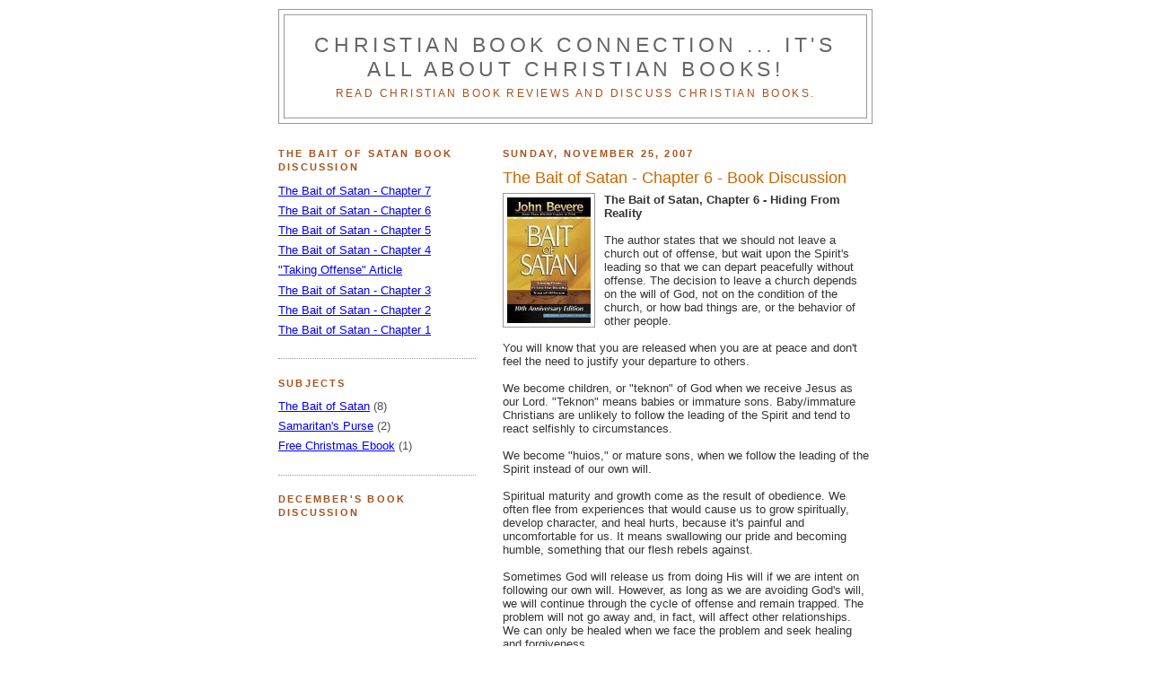

--- FILE ---
content_type: text/html; charset=UTF-8
request_url: http://www.christianbookconnection.com/2007/11/bait-of-satan-chapter-6-book-discussion.html
body_size: 11731
content:
<!DOCTYPE html>
<html dir='ltr' xmlns='http://www.w3.org/1999/xhtml' xmlns:b='http://www.google.com/2005/gml/b' xmlns:data='http://www.google.com/2005/gml/data' xmlns:expr='http://www.google.com/2005/gml/expr'>
<head>
<link href='https://www.blogger.com/static/v1/widgets/2944754296-widget_css_bundle.css' rel='stylesheet' type='text/css'/>
<meta content='text/html; charset=UTF-8' http-equiv='Content-Type'/>
<meta content='blogger' name='generator'/>
<link href='http://www.christianbookconnection.com/favicon.ico' rel='icon' type='image/x-icon'/>
<link href='http://www.christianbookconnection.com/2007/11/bait-of-satan-chapter-6-book-discussion.html' rel='canonical'/>
<link rel="alternate" type="application/atom+xml" title="Christian Book Connection ... It&#39;s All About Christian Books! - Atom" href="http://www.christianbookconnection.com/feeds/posts/default" />
<link rel="alternate" type="application/rss+xml" title="Christian Book Connection ... It&#39;s All About Christian Books! - RSS" href="http://www.christianbookconnection.com/feeds/posts/default?alt=rss" />
<link rel="service.post" type="application/atom+xml" title="Christian Book Connection ... It&#39;s All About Christian Books! - Atom" href="https://www.blogger.com/feeds/6984892256393318710/posts/default" />

<link rel="alternate" type="application/atom+xml" title="Christian Book Connection ... It&#39;s All About Christian Books! - Atom" href="http://www.christianbookconnection.com/feeds/4100758338216262911/comments/default" />
<!--Can't find substitution for tag [blog.ieCssRetrofitLinks]-->
<link href='https://blogger.googleusercontent.com/img/b/R29vZ2xl/AVvXsEjMdHv5xgjcCGdXXzXOTDIkOirdBIti_gYVKuBUlKpe3wkbOZKVz528F301UdnatF_fjT3b96lb6Uqc0EtRPjYl9ewLcCIllfheYjm3nC8TDlV7WvIiyofrK7eVN9Qb6EFU6EJIp9dvyQWL/s200/Bait-of-Satan-Amazon.jpg' rel='image_src'/>
<meta content='http://www.christianbookconnection.com/2007/11/bait-of-satan-chapter-6-book-discussion.html' property='og:url'/>
<meta content='The Bait of Satan - Chapter 6 - Book Discussion' property='og:title'/>
<meta content=' The Bait of Satan, Chapter 6 - Hiding From Reality The author states that we should not leave a church out of offense, but wait upon the Sp...' property='og:description'/>
<meta content='https://blogger.googleusercontent.com/img/b/R29vZ2xl/AVvXsEjMdHv5xgjcCGdXXzXOTDIkOirdBIti_gYVKuBUlKpe3wkbOZKVz528F301UdnatF_fjT3b96lb6Uqc0EtRPjYl9ewLcCIllfheYjm3nC8TDlV7WvIiyofrK7eVN9Qb6EFU6EJIp9dvyQWL/w1200-h630-p-k-no-nu/Bait-of-Satan-Amazon.jpg' property='og:image'/>
<title>Christian Book Connection ... It's All About Christian Books!: The Bait of Satan - Chapter 6 - Book Discussion</title>
<style id='page-skin-1' type='text/css'><!--
/*
-----------------------------------------------
Blogger Template Style
Name:     Minima Lefty
Designer: Douglas Bowman / Darren Delaye
URL:      www.stopdesign.com
Date:     14 Jul 2006
----------------------------------------------- */
/* Variable definitions
====================
<Variable name="bgcolor" description="Page Background Color"
type="color" default="#fff">
<Variable name="textcolor" description="Text Color"
type="color" default="#333">
<Variable name="linkcolor" description="Link Color"
type="color" default="#58a">
<Variable name="pagetitlecolor" description="Blog Title Color"
type="color" default="#666">
<Variable name="descriptioncolor" description="Blog Description Color"
type="color" default="#999">
<Variable name="titlecolor" description="Post Title Color"
type="color" default="#c60">
<Variable name="bordercolor" description="Border Color"
type="color" default="#ccc">
<Variable name="sidebarcolor" description="Sidebar Title Color"
type="color" default="#999">
<Variable name="sidebartextcolor" description="Sidebar Text Color"
type="color" default="#666">
<Variable name="visitedlinkcolor" description="Visited Link Color"
type="color" default="#999">
<Variable name="bodyfont" description="Text Font"
type="font" default="normal normal 100% Georgia, Serif">
<Variable name="headerfont" description="Sidebar Title Font"
type="font"
default="normal normal 78% 'Trebuchet MS',Trebuchet,Arial,Verdana,Sans-serif">
<Variable name="pagetitlefont" description="Blog Title Font"
type="font"
default="normal normal 200% Georgia, Serif">
<Variable name="descriptionfont" description="Blog Description Font"
type="font"
default="normal normal 78% 'Trebuchet MS', Trebuchet, Arial, Verdana, Sans-serif">
<Variable name="postfooterfont" description="Post Footer Font"
type="font"
default="normal normal 78% 'Trebuchet MS', Trebuchet, Arial, Verdana, Sans-serif">
*/
/* Use this with templates/template-twocol.html */
body {
background:#ffffff;
margin:0;
color:#333333;
font:x-small Georgia Serif;
font-size/* */:/**/small;
font-size: /**/small;
text-align: center;
}
a:link {
color:#0000ff;
text-decoration:underline;
}
a:visited {
color:#800080;
text-decoration:underline;
}
a:hover {
color:#0000ff;
text-decoration:none;
}
a img {
border-width:0;
}
/* Header
-----------------------------------------------
*/
#navbar {display:none}
#header-wrapper {
width:660px;
margin:0 auto 10px;
border:1px solid #999999;
}
#header-inner {
background-position: center;
margin-left: auto;
margin-right: auto;
}
#header {
margin: 5px;
border: 1px solid #999999;
text-align: center;
color:#666666;
}
#header h1 {
margin:5px 5px 0;
padding:15px 20px .25em;
line-height:1.2em;
text-transform:uppercase;
letter-spacing:.2em;
font: normal normal 176% Trebuchet, Trebuchet MS, Arial, sans-serif;
}
#header a {
color:#666666;
text-decoration:none;
}
#header a:hover {
color:#666666;
}
#header .description {
margin:0 5px 5px;
padding:0 20px 15px;
max-width:700px;
text-transform:uppercase;
letter-spacing:.2em;
line-height: 1.4em;
font: normal normal 95% 'Trebuchet MS', Trebuchet, Arial, Verdana, Sans-serif;
color: #a9501b;
}
#header img {
margin-left: auto;
margin-right: auto;
}
/* Outer-Wrapper
----------------------------------------------- */
#outer-wrapper {
width: 660px;
margin:0 auto;
padding:10px;
text-align:left;
font: normal normal 99% Trebuchet, Trebuchet MS, Arial, sans-serif;
}
#main-wrapper {
width: 410px;
float: right;
word-wrap: break-word; /* fix for long text breaking sidebar float in IE */
overflow: hidden;     /* fix for long non-text content breaking IE sidebar float */
}
#sidebar-wrapper {
width: 220px;
float: left;
word-wrap: break-word; /* fix for long text breaking sidebar float in IE */
overflow: hidden;     /* fix for long non-text content breaking IE sidebar float */
}
/* Headings
----------------------------------------------- */
h2 {
margin:1.5em 0 .75em;
font:normal bold 86% 'Trebuchet MS',Trebuchet,Arial,Verdana,Sans-serif;
line-height: 1.4em;
text-transform:uppercase;
letter-spacing:.2em;
color:#a9501b;
}
/* Posts
-----------------------------------------------
*/
h2.date-header {
margin:1.5em 0 .5em;
}
.post {
margin:.5em 0 1.5em;
border-bottom:1px dotted #999999;
padding-bottom:1.5em;
}
.post h3 {
margin:.25em 0 0;
padding:0 0 4px;
font-size:140%;
font-weight:normal;
line-height:1.4em;
color:#cc6600;
}
.post h3 a, .post h3 a:visited, .post h3 strong {
display:block;
text-decoration:underline;
color:#cc6600;
font-weight:normal;
}
.post h3 strong, .post h3 a:hover {
color:#333333;
}
.post p {
margin:0 0 .75em;
line-height:1.6em;
}
.post-footer {
margin: .75em 0;
color:#a9501b;
text-transform:uppercase;
letter-spacing:.1em;
font: normal normal 78% 'Trebuchet MS', Trebuchet, Arial, Verdana, Sans-serif;
line-height: 1.4em;
}
.comment-link {
margin-left:.6em;
}
.post img {
padding:4px;
border:1px solid #999999;
}
.post blockquote {
margin:1em 20px;
}
.post blockquote p {
margin:.75em 0;
}
/* Comments
----------------------------------------------- */
#comments h4 {
margin:1em 0;
font-weight: bold;
line-height: 1.4em;
text-transform:uppercase;
letter-spacing:.2em;
color: #a9501b;
}
#comments-block {
margin:1em 0 1.5em;
line-height:1.6em;
}
#comments-block .comment-author {
margin:.5em 0;
}
#comments-block .comment-body {
margin:.25em 0 0;
}
#comments-block .comment-footer {
margin:-.25em 0 2em;
line-height: 1.4em;
text-transform:uppercase;
letter-spacing:.1em;
}
#comments-block .comment-body p {
margin:0 0 .75em;
}
.deleted-comment {
font-style:italic;
color:gray;
}
.feed-links {
clear: both;
line-height: 2.5em;
}
#blog-pager-newer-link {
float: left;
}
#blog-pager-older-link {
float: right;
}
#blog-pager {
text-align: center;
}
/* Sidebar Content
----------------------------------------------- */
.sidebar {
color: #4c4c4c;
line-height: 1.5em;
}
.sidebar ul {
list-style:none;
margin:0 0 0;
padding:0 0 0;
}
.sidebar li {
margin:0;
padding:0 0 .25em 15px;
text-indent:-15px;
line-height:1.5em;
}
.sidebar .widget, .main .widget {
border-bottom:1px dotted #999999;
margin:0 0 1.5em;
padding:0 0 1.5em;
}
.main .Blog {
border-bottom-width: 0;
}
/* Profile
----------------------------------------------- */
.profile-img {
float: left;
margin: 0 5px 5px 0;
padding: 4px;
border: 1px solid #999999;
}
.profile-data {
margin:0;
text-transform:uppercase;
letter-spacing:.1em;
font: normal normal 78% 'Trebuchet MS', Trebuchet, Arial, Verdana, Sans-serif;
color: #a9501b;
font-weight: bold;
line-height: 1.6em;
}
.profile-datablock {
margin:.5em 0 .5em;
}
.profile-textblock {
margin: 0.5em 0;
line-height: 1.6em;
}
.profile-link {
font: normal normal 78% 'Trebuchet MS', Trebuchet, Arial, Verdana, Sans-serif;
text-transform: uppercase;
letter-spacing: .1em;
}
/* Footer
----------------------------------------------- */
#footer {
width:660px;
clear:both;
margin:0 auto;
padding-top:15px;
line-height: 1.6em;
text-transform:uppercase;
letter-spacing:.1em;
text-align: center;
}
/** Page structure tweaks for layout editor wireframe */
body#layout #header {
margin-left: 0px;
margin-right: 0px;
}

--></style>
<link href='https://www.blogger.com/dyn-css/authorization.css?targetBlogID=6984892256393318710&amp;zx=09fc23bb-05ed-44af-b373-b3bc8b6ade5b' media='none' onload='if(media!=&#39;all&#39;)media=&#39;all&#39;' rel='stylesheet'/><noscript><link href='https://www.blogger.com/dyn-css/authorization.css?targetBlogID=6984892256393318710&amp;zx=09fc23bb-05ed-44af-b373-b3bc8b6ade5b' rel='stylesheet'/></noscript>
<meta name='google-adsense-platform-account' content='ca-host-pub-1556223355139109'/>
<meta name='google-adsense-platform-domain' content='blogspot.com'/>

</head>
<body>
<div class='navbar section' id='navbar'><div class='widget Navbar' data-version='1' id='Navbar1'><script type="text/javascript">
    function setAttributeOnload(object, attribute, val) {
      if(window.addEventListener) {
        window.addEventListener('load',
          function(){ object[attribute] = val; }, false);
      } else {
        window.attachEvent('onload', function(){ object[attribute] = val; });
      }
    }
  </script>
<div id="navbar-iframe-container"></div>
<script type="text/javascript" src="https://apis.google.com/js/platform.js"></script>
<script type="text/javascript">
      gapi.load("gapi.iframes:gapi.iframes.style.bubble", function() {
        if (gapi.iframes && gapi.iframes.getContext) {
          gapi.iframes.getContext().openChild({
              url: 'https://www.blogger.com/navbar/6984892256393318710?po\x3d4100758338216262911\x26origin\x3dhttp://www.christianbookconnection.com',
              where: document.getElementById("navbar-iframe-container"),
              id: "navbar-iframe"
          });
        }
      });
    </script><script type="text/javascript">
(function() {
var script = document.createElement('script');
script.type = 'text/javascript';
script.src = '//pagead2.googlesyndication.com/pagead/js/google_top_exp.js';
var head = document.getElementsByTagName('head')[0];
if (head) {
head.appendChild(script);
}})();
</script>
</div></div>
<div id='outer-wrapper'><div id='wrap2'>
<!-- skip links for text browsers -->
<span id='skiplinks' style='display:none;'>
<a href='#main'>skip to main </a> |
      <a href='#sidebar'>skip to sidebar</a>
</span>
<div id='header-wrapper'>
<div class='header section' id='header'><div class='widget Header' data-version='1' id='Header1'>
<div id='header-inner'>
<div class='titlewrapper'>
<h1 class='title'>
<a href='http://www.christianbookconnection.com/'>
Christian Book Connection ... It's All About Christian Books!
</a>
</h1>
</div>
<div class='descriptionwrapper'>
<p class='description'><span>Read Christian book reviews and discuss Christian books.</span></p>
</div>
</div>
</div></div>
</div>
<div id='content-wrapper'>
<div id='crosscol-wrapper' style='text-align:center'>
<div class='crosscol no-items section' id='crosscol'></div>
</div>
<div id='main-wrapper'>
<div class='main section' id='main'><div class='widget Blog' data-version='1' id='Blog1'>
<div class='blog-posts hfeed'>

          <div class="date-outer">
        
<h2 class='date-header'><span>Sunday, November 25, 2007</span></h2>

          <div class="date-posts">
        
<div class='post-outer'>
<div class='post hentry uncustomized-post-template' itemprop='blogPost' itemscope='itemscope' itemtype='http://schema.org/BlogPosting'>
<meta content='https://blogger.googleusercontent.com/img/b/R29vZ2xl/AVvXsEjMdHv5xgjcCGdXXzXOTDIkOirdBIti_gYVKuBUlKpe3wkbOZKVz528F301UdnatF_fjT3b96lb6Uqc0EtRPjYl9ewLcCIllfheYjm3nC8TDlV7WvIiyofrK7eVN9Qb6EFU6EJIp9dvyQWL/s200/Bait-of-Satan-Amazon.jpg' itemprop='image_url'/>
<meta content='6984892256393318710' itemprop='blogId'/>
<meta content='4100758338216262911' itemprop='postId'/>
<a name='4100758338216262911'></a>
<h3 class='post-title entry-title' itemprop='name'>
The Bait of Satan - Chapter 6 - Book Discussion
</h3>
<div class='post-header'>
<div class='post-header-line-1'></div>
</div>
<div class='post-body entry-content' id='post-body-4100758338216262911' itemprop='description articleBody'>
<a href="https://blogger.googleusercontent.com/img/b/R29vZ2xl/AVvXsEjMdHv5xgjcCGdXXzXOTDIkOirdBIti_gYVKuBUlKpe3wkbOZKVz528F301UdnatF_fjT3b96lb6Uqc0EtRPjYl9ewLcCIllfheYjm3nC8TDlV7WvIiyofrK7eVN9Qb6EFU6EJIp9dvyQWL/s1600-h/Bait-of-Satan-Amazon.jpg"><img alt="" border="0" id="BLOGGER_PHOTO_ID_5132832481705952066" src="https://blogger.googleusercontent.com/img/b/R29vZ2xl/AVvXsEjMdHv5xgjcCGdXXzXOTDIkOirdBIti_gYVKuBUlKpe3wkbOZKVz528F301UdnatF_fjT3b96lb6Uqc0EtRPjYl9ewLcCIllfheYjm3nC8TDlV7WvIiyofrK7eVN9Qb6EFU6EJIp9dvyQWL/s200/Bait-of-Satan-Amazon.jpg" style="margin: 0px 10px 10px 0px; float: left;" /></a> <strong>The Bait of Satan, Chapter 6 - Hiding From Reality</strong><br /><br />The author states that we should not leave a church out of offense, but wait upon the Spirit's leading so that we can depart peacefully without offense. The decision to leave a church depends on the will of God, not on the condition of the church, or how bad things are, or the behavior of other people.<br /><br />You will know that you are released when you are at peace and don't feel the need to justify your departure to others.<br /><br />We become children, or "teknon" of God when we receive Jesus as our Lord. "Teknon" means babies or immature sons. Baby/immature Christians are unlikely to follow the leading of the Spirit and tend to react selfishly to circumstances.<br /><br />We become "huios," or mature sons, when we follow the leading of the Spirit instead of our own will.<br /><br />Spiritual maturity and growth come as the result of obedience. We often flee from experiences that would cause us to grow spiritually, develop character, and heal hurts, because it's painful and uncomfortable for us. It means swallowing our pride and becoming humble, something that our flesh rebels against.<br /><br />Sometimes God will release us from doing His will if we are intent on following our own will. However, as long as we are avoiding God's will, we will continue through the cycle of offense and remain trapped. The problem will not go away and, in fact, will affect other relationships. We can only be healed when we face the problem and seek healing and forgiveness.<br /><strong></strong><br /><strong>Chapter 6 - Key Points/Bible Verses:</strong><br /><br /><a href="http://www.biblegateway.com/passage/?search=2%20Timothy%203:7%20;&amp;version=50;">2 Timothy 3:7</a> - Some Christians never come to the knowledge of truth because they don't apply what they learn to their lives.<br /><br /><a href="http://www.biblegateway.com/passage/?search=Isaiah%2055:12;&amp;version=50;">Isaiah 55:12</a> - When God instructs you to leave a church, you will go out in peace, regardless of the condition of the church.<br /><br /><a href="http://www.biblegateway.com/passage/?search=Romans%208:15%20-%2016%20;&amp;version=50;">Romans 8:15 - 16</a> - The word "children" in this verse is based on the Greek word, "teknon," which means a child by birth, or babies or immature sons. We become "teknon" of God by accepting Christ as our Savior.<br /><br /><a href="http://www.biblegateway.com/passage/?search=Romans%208:14;&amp;version=50;">Romans 8:14</a> - The word "sons" in this verse is based on the Greek word, "huios," which means one who can be identified as a son because he displays the characteristics of his parents. We become "huios" through spiritual maturity.<br /><br /><a href="http://www.biblegateway.com/passage/?search=Hebrews%205:8;&amp;version=50;">Hebrews 5:8</a> - Jesus was already a "huios," but learned obedience through the things He suffered.<br /><br /><a href="http://www.biblegateway.com/passage/?search=1%20Peter%204:1;&amp;version=50;">1 Peter 4:1</a> - When we cease sinning, we become a mature Christian, choosing God's ways over our own.<br /><br /><a href="http://www.biblegateway.com/passage/?search=John%2020:23;&amp;version=50;">John 20:23</a> - When we don't forgive others, we are holding on to offense.<br /><br /><a href="http://www.biblegateway.com/passage/?search=1%20Kings%2018-19;&amp;version=50;">1 Kings 18-19</a> - Sometimes God will allow us to flee a situation if our heart is set on it, even if it's against His will. God allowed Elijah to flee from Jezebel even though it was God's desire for Elijah to face her. God's will was then fulfilled in people other than Elijah.<br /><br /><a href="http://www.biblegateway.com/passage/?search=Numbers%2022;&amp;version=50;">Numbers 22</a> - Balaam's intent to follow his own desire was unshakable and caused God to release him.<br /><br /><strong>Day 11 and Day 12 - Devotionals: Days 11 &amp; 12, in the devotional at the back of the book, cover Chapter 6 of The Bait of Satan.</strong><br /><strong></strong><br /><strong><span style="color: rgb(153, 51, 0);">Describe a time when God released you from a church and allowed you to maintain peaceful relationships until you left.</span></strong><br /><strong></strong><br />This is not applicable to my situation.<br /><br /><strong><span style="color: rgb(153, 51, 0);">What are you learning about suffering and obedience right now in the church in which you find yourself? How are you growing in your attitudes, thoughts and emotions so as to avoid taking up offense against others or God when you face suffering or are required to fulfill obedience?</span></strong><br /><strong><span style="color: rgb(153, 51, 0);"></span></strong><br /><span style="color: rgb(0, 0, 0);">Again, since I don't physically attend a church, but watch on TV from home, this really doesn't apply to me.</span><br /><strong><span style="color: rgb(153, 51, 0);"></span></strong><br /><strong><span style="color: rgb(153, 51, 0);">Complete the following sentences:</span></strong><br /><strong><span style="color: rgb(153, 51, 0);"></span></strong><br /><span style="color: rgb(0, 0, 0);">When I suffer, I respond: by feeling sorry for myself.</span><br /><span style="color: rgb(0, 0, 0);"></span><br /><span style="color: rgb(0, 0, 0);">When I must obey, my attitude is:</span> sometimes humble, sometimes rebellious.<br /><br /><strong><span style="color: rgb(153, 51, 0);">Write a prayer surrendering all in obedience to God and offering yourself as a vessel willing to suffer for Christ:</span></strong><br /><br />Dear Father, Help me to be obedient to you, even when it means leaving my comfort zone. Give me the strength to stand alone when obeying you makes me unpopular with others. In Jesus' name. Amen.<br /><br /><strong><span style="color: rgb(153, 51, 0);">Read the following verses and jot down what they say to you about judging and blaming others:</span></strong><br /><br /><a href="http://www.biblegateway.com/passage/?search=Matthew%207:1-5;&amp;version=50;">Matthew 7:1-5</a> - The manner in which we judge others is the manner in which God will judge us.<br /><br /><a href="http://www.biblegateway.com/passage/?search=Matthew%205:21-26;&amp;version=50;">Matthew 5:21-26</a> - We are not to hold anger against other people in our hearts. We need to seek peace and forgiveness.<br /><br /><a href="http://www.biblegateway.com/passage/?search=Luke%206:36-37;&amp;version=50;">Luke 6:36-37</a> - We are to be merciful to others as God is merciful to us.<br /><br /><a href="http://www.biblegateway.com/passage/?search=Romans%202:1-2;&amp;version=50;">Romans 2:1-2</a> - We should not judge others, for many of the things we judge we, ourselves, are guilty of.<br /><br /><a href="http://www.biblegateway.com/passage/?search=Romans%2012:17-%2021;&amp;version=50;">Romans 12:17- 21</a> - Repay evil with good. Be kind to your enemies. Do not take revenge.<br /><br /><a href="http://www.biblegateway.com/passage/?search=Romans%2014:10-13;&amp;version=50;">Romans 14:10-13</a> - Do not judge others. We will all stand before the judgement seat.<br /><br /><a href="http://www.biblegateway.com/passage/?search=James%204:11-12;&amp;version=50;">James 4:11-12</a> - Do not judge or speak evil of others.<br /><br /><span style="color: rgb(153, 51, 0);"><strong>Write a prayer asking for God's help to face offenses and not run from them:</strong></span><br /><br />Dear Father, Help me face offenses so that I can grow spiritually and become a mature Christian. I understand that as much as I hate adversity, it is necessary for me to grow and become more like You. In Jesus' name. Amen.<br /><br /><strong>Chapter 6 - My Thoughts</strong><br /><strong></strong><br />This chapter was a clarifier for me. In Chapter 5, I had perceived that the author was telling us that we aren't to leave a church for any reason. In actuality, he is saying that shouldn't leave a church out of offense, but wait for God to release us from that church if that is what His desire is. That makes sense to me!<br /><br /><p><a href="https://blogger.googleusercontent.com/img/b/R29vZ2xl/AVvXsEiodPs1DEjrIP3UwH1dbB5MeHGk3abBbxd4FCfDeGtkbc1RNxSNryBQ8szEBerbu15pwRSiLk0BnGV7KCk3S2ckuyN25JSSOaqLTk1Focg6Igu1Z_50GOjCoEp650LI9_981Q8bCt8jpjFs/s1600-h/Bait-of-Satan-Amazon.jpg"><img alt="" border="0" id="BLOGGER_PHOTO_ID_5131347723169647714" src="https://blogger.googleusercontent.com/img/b/R29vZ2xl/AVvXsEiodPs1DEjrIP3UwH1dbB5MeHGk3abBbxd4FCfDeGtkbc1RNxSNryBQ8szEBerbu15pwRSiLk0BnGV7KCk3S2ckuyN25JSSOaqLTk1Focg6Igu1Z_50GOjCoEp650LI9_981Q8bCt8jpjFs/s200/Bait-of-Satan-Amazon.jpg" style="margin: 0px 10px 10px 0px; float: left;" /></a><a href="http://www.anrdoezrs.net/o398tenkem148968431324B6B79?url=http%3A%2F%2Fwww.familychristian.com%2Fshop%2Fproduct.asp%3FProdID%3D17534&amp;cjsku=159185413X" onmouseout="window.status=&#39; &#39;;return true;" onmouseover="window.status=&#39;http://www.familychristian.com&#39;;return true;" target="_blank"></a> </p><p>Buy The Bait of Satan at <a href="http://www.amazon.com/gp/redirect.html?ie=UTF8&amp;location=http%3A%2F%2Famazon.com%2Fgp%2Fproduct%2F159185413X%3Fpf%5Frd%5Fm%3DATVPDKIKX0DER%26pf%5Frd%5Fs%3Dcenter-2%26pf%5Frd%5Fr%3D1R84W7Q0XPQY5F25ZER7%26pf%5Frd%5Ft%3D101%26pf%5Frd%5Fp%3D278240301%26pf%5Frd%5Fi%3D507846&amp;tag=mountevansdesign&amp;linkCode=ur2&amp;camp=1789&amp;creative=9325">Amazon.com</a> </p><p><br /><a href="http://www.christianbook.com/Christian/Books/product?event=AFF&amp;p=1136278&amp;item_no=54137"></a></p>
<div style='clear: both;'></div>
</div>
<div class='post-footer'>
<div class='post-footer-line post-footer-line-1'>
<span class='post-author vcard'>
Posted by
<span class='fn' itemprop='author' itemscope='itemscope' itemtype='http://schema.org/Person'>
<meta content='https://www.blogger.com/profile/05832023512057709930' itemprop='url'/>
<a class='g-profile' href='https://www.blogger.com/profile/05832023512057709930' rel='author' title='author profile'>
<span itemprop='name'>Viki</span>
</a>
</span>
</span>
<span class='post-timestamp'>
at
<meta content='http://www.christianbookconnection.com/2007/11/bait-of-satan-chapter-6-book-discussion.html' itemprop='url'/>
<a class='timestamp-link' href='http://www.christianbookconnection.com/2007/11/bait-of-satan-chapter-6-book-discussion.html' rel='bookmark' title='permanent link'><abbr class='published' itemprop='datePublished' title='2007-11-25T00:49:00-07:00'>12:49&#8239;AM</abbr></a>
</span>
<span class='post-comment-link'>
</span>
<span class='post-icons'>
<span class='item-action'>
<a href='https://www.blogger.com/email-post/6984892256393318710/4100758338216262911' title='Email Post'>
<img alt='' class='icon-action' height='13' src='https://resources.blogblog.com/img/icon18_email.gif' width='18'/>
</a>
</span>
<span class='item-control blog-admin pid-1599192998'>
<a href='https://www.blogger.com/post-edit.g?blogID=6984892256393318710&postID=4100758338216262911&from=pencil' title='Edit Post'>
<img alt='' class='icon-action' height='18' src='https://resources.blogblog.com/img/icon18_edit_allbkg.gif' width='18'/>
</a>
</span>
</span>
<div class='post-share-buttons goog-inline-block'>
</div>
</div>
<div class='post-footer-line post-footer-line-2'>
<span class='post-labels'>
Labels:
<a href='http://www.christianbookconnection.com/search/label/The%20Bait%20of%20Satan' rel='tag'>The Bait of Satan</a>
</span>
</div>
<div class='post-footer-line post-footer-line-3'>
<span class='post-location'>
</span>
</div>
</div>
</div>
<div class='comments' id='comments'>
<a name='comments'></a>
<h4>2 comments:</h4>
<div id='Blog1_comments-block-wrapper'>
<dl class='avatar-comment-indent' id='comments-block'>
<dt class='comment-author ' id='c504296421858371109'>
<a name='c504296421858371109'></a>
<div class="avatar-image-container avatar-stock"><span dir="ltr"><a href="https://www.blogger.com/profile/01775050120061936094" target="" rel="nofollow" onclick="" class="avatar-hovercard" id="av-504296421858371109-01775050120061936094"><img src="//www.blogger.com/img/blogger_logo_round_35.png" width="35" height="35" alt="" title="lalahadder">

</a></span></div>
<a href='https://www.blogger.com/profile/01775050120061936094' rel='nofollow'>lalahadder</a>
said...
</dt>
<dd class='comment-body' id='Blog1_cmt-504296421858371109'>
<p>
&#187; You want to be aware of|to focus on|to listen to} the significance of betting positions. For instance, betting first on an elimination hand or on the ultimate hand puts you at a definite disadvantage compared to with} betting last. &#187; You must know when it&#39;s best  to wager massive,  i.e., wager so much you have got} the most chips when everybody wins. &#187; You acquire a bonus by figuring out how <a href="https://choego.app/" rel="nofollow">바카라사이트</a> to to|tips on how to} play higher than your opponents.
</p>
</dd>
<dd class='comment-footer'>
<span class='comment-timestamp'>
<a href='http://www.christianbookconnection.com/2007/11/bait-of-satan-chapter-6-book-discussion.html?showComment=1667797342369#c504296421858371109' title='comment permalink'>
November 6, 2022 at 10:02&#8239;PM
</a>
<span class='item-control blog-admin pid-2134934977'>
<a class='comment-delete' href='https://www.blogger.com/comment/delete/6984892256393318710/504296421858371109' title='Delete Comment'>
<img src='https://resources.blogblog.com/img/icon_delete13.gif'/>
</a>
</span>
</span>
</dd>
<dt class='comment-author ' id='c5628321323805208512'>
<a name='c5628321323805208512'></a>
<div class="avatar-image-container avatar-stock"><span dir="ltr"><img src="//resources.blogblog.com/img/blank.gif" width="35" height="35" alt="" title="Anonymous">

</span></div>
Anonymous
said...
</dt>
<dd class='comment-body' id='Blog1_cmt-5628321323805208512'>
<p>
&quot;One-Armed Bandit&quot;, &quot;Slot  Machine&quot;, &quot;Fruit machine&quot;, <a href="https://casino.edu.kg/1xbet-korea.html" rel="nofollow">1xbet korea</a> and &quot;Pokies&quot; redirect  right here.
</p>
</dd>
<dd class='comment-footer'>
<span class='comment-timestamp'>
<a href='http://www.christianbookconnection.com/2007/11/bait-of-satan-chapter-6-book-discussion.html?showComment=1668407926707#c5628321323805208512' title='comment permalink'>
November 13, 2022 at 11:38&#8239;PM
</a>
<span class='item-control blog-admin pid-1842115730'>
<a class='comment-delete' href='https://www.blogger.com/comment/delete/6984892256393318710/5628321323805208512' title='Delete Comment'>
<img src='https://resources.blogblog.com/img/icon_delete13.gif'/>
</a>
</span>
</span>
</dd>
</dl>
</div>
<p class='comment-footer'>
<a href='https://www.blogger.com/comment/fullpage/post/6984892256393318710/4100758338216262911' onclick=''>Post a Comment</a>
</p>
</div>
</div>

        </div></div>
      
</div>
<div class='blog-pager' id='blog-pager'>
<span id='blog-pager-newer-link'>
<a class='blog-pager-newer-link' href='http://www.christianbookconnection.com/2007/12/bait-of-satan-chapter-7-book-discussion.html' id='Blog1_blog-pager-newer-link' title='Newer Post'>Newer Post</a>
</span>
<span id='blog-pager-older-link'>
<a class='blog-pager-older-link' href='http://www.christianbookconnection.com/2007/11/2007-shoebox-operation-christmas-child.html' id='Blog1_blog-pager-older-link' title='Older Post'>Older Post</a>
</span>
<a class='home-link' href='http://www.christianbookconnection.com/'>Home</a>
</div>
<div class='clear'></div>
<div class='post-feeds'>
<div class='feed-links'>
Subscribe to:
<a class='feed-link' href='http://www.christianbookconnection.com/feeds/4100758338216262911/comments/default' target='_blank' type='application/atom+xml'>Post Comments (Atom)</a>
</div>
</div>
</div></div>
</div>
<div id='sidebar-wrapper'>
<div class='sidebar section' id='sidebar'><div class='widget LinkList' data-version='1' id='LinkList1'>
<h2>The Bait of Satan Book Discussion</h2>
<div class='widget-content'>
<ul>
<li><a href='http://www.christianbookconnection.com/2007/12/bait-of-satan-chapter-7-book-discussion.html'>The Bait of Satan - Chapter 7</a></li>
<li><a href='http://www.christianbookconnection.com/2007/11/bait-of-satan-chapter-6-book-discussion.html'>The Bait of Satan - Chapter 6</a></li>
<li><a href='http://www.christianbookconnection.com/2007/11/bait-of-satan-chapter-5-book-discussion_18.html'>The Bait of Satan - Chapter 5</a></li>
<li><a href='http://www.christianbookconnection.com/2007/11/bait-of-satan-chapter-4-book-discussion.html'>The Bait of Satan - Chapter 4</a></li>
<li><a href='http://www.christianbookconnection.com/2007/11/taking-offense-article.html'>"Taking Offense" Article</a></li>
<li><a href='http://www.christianbookconnection.com/2007/11/bait-of-satan-chapter-3-book-discussion.html'>The Bait of Satan - Chapter 3</a></li>
<li><a href='http://www.christianbookconnection.com/2007/10/bait-of-satan-chapter-2-book-discussion.html'>The Bait of Satan - Chapter 2</a></li>
<li><a href='http://www.christianbookconnection.com/2007/10/bait-of-satan-chapter-1.html'>The Bait of Satan - Chapter 1</a></li>
</ul>
<div class='clear'></div>
</div>
</div><div class='widget Label' data-version='1' id='Label1'>
<h2>Subjects</h2>
<div class='widget-content list-label-widget-content'>
<ul>
<li>
<a dir='ltr' href='http://www.christianbookconnection.com/search/label/The%20Bait%20of%20Satan'>The Bait of Satan</a>
<span dir='ltr'>(8)</span>
</li>
<li>
<a dir='ltr' href='http://www.christianbookconnection.com/search/label/Samaritan%27s%20Purse'>Samaritan&#39;s Purse</a>
<span dir='ltr'>(2)</span>
</li>
<li>
<a dir='ltr' href='http://www.christianbookconnection.com/search/label/Free%20Christmas%20Ebook'>Free Christmas Ebook</a>
<span dir='ltr'>(1)</span>
</li>
</ul>
<div class='clear'></div>
</div>
</div><div class='widget HTML' data-version='1' id='HTML1'>
<h2 class='title'>December's Book Discussion</h2>
<div class='widget-content'>
<iframe scrolling="no" style="width:120px;height:240px;" frameborder="0" src="http://rcm.amazon.com/e/cm?t=mountevansdesign&o=1&p=8&l=as1&asins=159185413X&fc1=000000&IS2=1&lt1=_blank&lc1=0000FF&bc1=000000&bg1=FFFFFF&f=ifr&npa=1" marginheight="0" marginwidth="0"></iframe>
</div>
<div class='clear'></div>
</div><div class='widget HTML' data-version='1' id='HTML2'>
<h2 class='title'>Related Books</h2>
<div class='widget-content'>
<iframe scrolling="no" style="width:120px;height:240px;" frameborder="0" src="http://rcm.amazon.com/e/cm?t=mountevansdesign&o=1&p=8&l=as1&asins=0446691097&fc1=000000&IS2=1&lt1=_blank&lc1=0000FF&bc1=000000&bg1=FFFFFF&f=ifr&npa=1" marginheight="0" marginwidth="0"></iframe>
</div>
<div class='clear'></div>
</div><div class='widget Poll' data-version='1' id='Poll1'>
<h2 class='title'>Do you view yourself as a victim?</h2>
<div class='widget-content'>
<iframe allowtransparency='true' frameborder='0' height='140' name='poll-widget-3887720375015769101' style='border:none; width:100%;'></iframe>
<div class='clear'></div>
</div>
</div><div class='widget BlogArchive' data-version='1' id='BlogArchive1'>
<h2>Blog Archive</h2>
<div class='widget-content'>
<div id='ArchiveList'>
<div id='BlogArchive1_ArchiveList'>
<ul class='hierarchy'>
<li class='archivedate expanded'>
<a class='toggle' href='javascript:void(0)'>
<span class='zippy toggle-open'>

        &#9660;&#160;
      
</span>
</a>
<a class='post-count-link' href='http://www.christianbookconnection.com/2007/'>
2007
</a>
<span class='post-count' dir='ltr'>(12)</span>
<ul class='hierarchy'>
<li class='archivedate collapsed'>
<a class='toggle' href='javascript:void(0)'>
<span class='zippy'>

        &#9658;&#160;
      
</span>
</a>
<a class='post-count-link' href='http://www.christianbookconnection.com/2007/12/'>
December
</a>
<span class='post-count' dir='ltr'>(2)</span>
</li>
</ul>
<ul class='hierarchy'>
<li class='archivedate expanded'>
<a class='toggle' href='javascript:void(0)'>
<span class='zippy toggle-open'>

        &#9660;&#160;
      
</span>
</a>
<a class='post-count-link' href='http://www.christianbookconnection.com/2007/11/'>
November
</a>
<span class='post-count' dir='ltr'>(7)</span>
<ul class='posts'>
<li><a href='http://www.christianbookconnection.com/2007/11/bait-of-satan-chapter-6-book-discussion.html'>The Bait of Satan - Chapter 6 - Book Discussion</a></li>
<li><a href='http://www.christianbookconnection.com/2007/11/2007-shoebox-operation-christmas-child.html'>2007 Shoebox - Operation Christmas Child</a></li>
<li><a href='http://www.christianbookconnection.com/2007/11/bait-of-satan-chapter-5-book-discussion_18.html'>The Bait of Satan - Chapter 5 - Book Discussion</a></li>
<li><a href='http://www.christianbookconnection.com/2007/11/bait-of-satan-chapter-4-book-discussion.html'>The Bait of Satan - Chapter 4 - Book Discussion</a></li>
<li><a href='http://www.christianbookconnection.com/2007/11/free-ebook-miss-humbug.html'>FREE Ebook - Miss Humbug</a></li>
<li><a href='http://www.christianbookconnection.com/2007/11/taking-offense-article.html'>&quot;Taking Offense&quot; Article</a></li>
<li><a href='http://www.christianbookconnection.com/2007/11/bait-of-satan-chapter-3-book-discussion.html'>The Bait of Satan - Chapter 3 - Book Discussion</a></li>
</ul>
</li>
</ul>
<ul class='hierarchy'>
<li class='archivedate collapsed'>
<a class='toggle' href='javascript:void(0)'>
<span class='zippy'>

        &#9658;&#160;
      
</span>
</a>
<a class='post-count-link' href='http://www.christianbookconnection.com/2007/10/'>
October
</a>
<span class='post-count' dir='ltr'>(3)</span>
</li>
</ul>
</li>
</ul>
</div>
</div>
<div class='clear'></div>
</div>
</div></div>
</div>
<!-- spacer for skins that want sidebar and main to be the same height-->
<div class='clear'>&#160;</div>
</div>
<!-- end content-wrapper -->
<div id='footer-wrapper'>
<div class='footer no-items section' id='footer'></div>
</div>
</div></div>
<!-- end outer-wrapper -->

<script type="text/javascript" src="https://www.blogger.com/static/v1/widgets/2028843038-widgets.js"></script>
<script type='text/javascript'>
window['__wavt'] = 'AOuZoY6dzzbQJy0l19PkuzRYDMO2OWasUw:1768975116354';_WidgetManager._Init('//www.blogger.com/rearrange?blogID\x3d6984892256393318710','//www.christianbookconnection.com/2007/11/bait-of-satan-chapter-6-book-discussion.html','6984892256393318710');
_WidgetManager._SetDataContext([{'name': 'blog', 'data': {'blogId': '6984892256393318710', 'title': 'Christian Book Connection ... It\x27s All About Christian Books!', 'url': 'http://www.christianbookconnection.com/2007/11/bait-of-satan-chapter-6-book-discussion.html', 'canonicalUrl': 'http://www.christianbookconnection.com/2007/11/bait-of-satan-chapter-6-book-discussion.html', 'homepageUrl': 'http://www.christianbookconnection.com/', 'searchUrl': 'http://www.christianbookconnection.com/search', 'canonicalHomepageUrl': 'http://www.christianbookconnection.com/', 'blogspotFaviconUrl': 'http://www.christianbookconnection.com/favicon.ico', 'bloggerUrl': 'https://www.blogger.com', 'hasCustomDomain': true, 'httpsEnabled': false, 'enabledCommentProfileImages': true, 'gPlusViewType': 'FILTERED_POSTMOD', 'adultContent': false, 'analyticsAccountNumber': '', 'encoding': 'UTF-8', 'locale': 'en-US', 'localeUnderscoreDelimited': 'en', 'languageDirection': 'ltr', 'isPrivate': false, 'isMobile': false, 'isMobileRequest': false, 'mobileClass': '', 'isPrivateBlog': false, 'isDynamicViewsAvailable': true, 'feedLinks': '\x3clink rel\x3d\x22alternate\x22 type\x3d\x22application/atom+xml\x22 title\x3d\x22Christian Book Connection ... It\x26#39;s All About Christian Books! - Atom\x22 href\x3d\x22http://www.christianbookconnection.com/feeds/posts/default\x22 /\x3e\n\x3clink rel\x3d\x22alternate\x22 type\x3d\x22application/rss+xml\x22 title\x3d\x22Christian Book Connection ... It\x26#39;s All About Christian Books! - RSS\x22 href\x3d\x22http://www.christianbookconnection.com/feeds/posts/default?alt\x3drss\x22 /\x3e\n\x3clink rel\x3d\x22service.post\x22 type\x3d\x22application/atom+xml\x22 title\x3d\x22Christian Book Connection ... It\x26#39;s All About Christian Books! - Atom\x22 href\x3d\x22https://www.blogger.com/feeds/6984892256393318710/posts/default\x22 /\x3e\n\n\x3clink rel\x3d\x22alternate\x22 type\x3d\x22application/atom+xml\x22 title\x3d\x22Christian Book Connection ... It\x26#39;s All About Christian Books! - Atom\x22 href\x3d\x22http://www.christianbookconnection.com/feeds/4100758338216262911/comments/default\x22 /\x3e\n', 'meTag': '', 'adsenseHostId': 'ca-host-pub-1556223355139109', 'adsenseHasAds': false, 'adsenseAutoAds': false, 'boqCommentIframeForm': true, 'loginRedirectParam': '', 'view': '', 'dynamicViewsCommentsSrc': '//www.blogblog.com/dynamicviews/4224c15c4e7c9321/js/comments.js', 'dynamicViewsScriptSrc': '//www.blogblog.com/dynamicviews/6e0d22adcfa5abea', 'plusOneApiSrc': 'https://apis.google.com/js/platform.js', 'disableGComments': true, 'interstitialAccepted': false, 'sharing': {'platforms': [{'name': 'Get link', 'key': 'link', 'shareMessage': 'Get link', 'target': ''}, {'name': 'Facebook', 'key': 'facebook', 'shareMessage': 'Share to Facebook', 'target': 'facebook'}, {'name': 'BlogThis!', 'key': 'blogThis', 'shareMessage': 'BlogThis!', 'target': 'blog'}, {'name': 'X', 'key': 'twitter', 'shareMessage': 'Share to X', 'target': 'twitter'}, {'name': 'Pinterest', 'key': 'pinterest', 'shareMessage': 'Share to Pinterest', 'target': 'pinterest'}, {'name': 'Email', 'key': 'email', 'shareMessage': 'Email', 'target': 'email'}], 'disableGooglePlus': true, 'googlePlusShareButtonWidth': 0, 'googlePlusBootstrap': '\x3cscript type\x3d\x22text/javascript\x22\x3ewindow.___gcfg \x3d {\x27lang\x27: \x27en\x27};\x3c/script\x3e'}, 'hasCustomJumpLinkMessage': false, 'jumpLinkMessage': 'Read more', 'pageType': 'item', 'postId': '4100758338216262911', 'postImageThumbnailUrl': 'https://blogger.googleusercontent.com/img/b/R29vZ2xl/AVvXsEjMdHv5xgjcCGdXXzXOTDIkOirdBIti_gYVKuBUlKpe3wkbOZKVz528F301UdnatF_fjT3b96lb6Uqc0EtRPjYl9ewLcCIllfheYjm3nC8TDlV7WvIiyofrK7eVN9Qb6EFU6EJIp9dvyQWL/s72-c/Bait-of-Satan-Amazon.jpg', 'postImageUrl': 'https://blogger.googleusercontent.com/img/b/R29vZ2xl/AVvXsEjMdHv5xgjcCGdXXzXOTDIkOirdBIti_gYVKuBUlKpe3wkbOZKVz528F301UdnatF_fjT3b96lb6Uqc0EtRPjYl9ewLcCIllfheYjm3nC8TDlV7WvIiyofrK7eVN9Qb6EFU6EJIp9dvyQWL/s200/Bait-of-Satan-Amazon.jpg', 'pageName': 'The Bait of Satan - Chapter 6 - Book Discussion', 'pageTitle': 'Christian Book Connection ... It\x27s All About Christian Books!: The Bait of Satan - Chapter 6 - Book Discussion'}}, {'name': 'features', 'data': {}}, {'name': 'messages', 'data': {'edit': 'Edit', 'linkCopiedToClipboard': 'Link copied to clipboard!', 'ok': 'Ok', 'postLink': 'Post Link'}}, {'name': 'template', 'data': {'name': 'custom', 'localizedName': 'Custom', 'isResponsive': false, 'isAlternateRendering': false, 'isCustom': true}}, {'name': 'view', 'data': {'classic': {'name': 'classic', 'url': '?view\x3dclassic'}, 'flipcard': {'name': 'flipcard', 'url': '?view\x3dflipcard'}, 'magazine': {'name': 'magazine', 'url': '?view\x3dmagazine'}, 'mosaic': {'name': 'mosaic', 'url': '?view\x3dmosaic'}, 'sidebar': {'name': 'sidebar', 'url': '?view\x3dsidebar'}, 'snapshot': {'name': 'snapshot', 'url': '?view\x3dsnapshot'}, 'timeslide': {'name': 'timeslide', 'url': '?view\x3dtimeslide'}, 'isMobile': false, 'title': 'The Bait of Satan - Chapter 6 - Book Discussion', 'description': ' The Bait of Satan, Chapter 6 - Hiding From Reality The author states that we should not leave a church out of offense, but wait upon the Sp...', 'featuredImage': 'https://blogger.googleusercontent.com/img/b/R29vZ2xl/AVvXsEjMdHv5xgjcCGdXXzXOTDIkOirdBIti_gYVKuBUlKpe3wkbOZKVz528F301UdnatF_fjT3b96lb6Uqc0EtRPjYl9ewLcCIllfheYjm3nC8TDlV7WvIiyofrK7eVN9Qb6EFU6EJIp9dvyQWL/s200/Bait-of-Satan-Amazon.jpg', 'url': 'http://www.christianbookconnection.com/2007/11/bait-of-satan-chapter-6-book-discussion.html', 'type': 'item', 'isSingleItem': true, 'isMultipleItems': false, 'isError': false, 'isPage': false, 'isPost': true, 'isHomepage': false, 'isArchive': false, 'isLabelSearch': false, 'postId': 4100758338216262911}}]);
_WidgetManager._RegisterWidget('_NavbarView', new _WidgetInfo('Navbar1', 'navbar', document.getElementById('Navbar1'), {}, 'displayModeFull'));
_WidgetManager._RegisterWidget('_HeaderView', new _WidgetInfo('Header1', 'header', document.getElementById('Header1'), {}, 'displayModeFull'));
_WidgetManager._RegisterWidget('_BlogView', new _WidgetInfo('Blog1', 'main', document.getElementById('Blog1'), {'cmtInteractionsEnabled': false, 'lightboxEnabled': true, 'lightboxModuleUrl': 'https://www.blogger.com/static/v1/jsbin/4049919853-lbx.js', 'lightboxCssUrl': 'https://www.blogger.com/static/v1/v-css/828616780-lightbox_bundle.css'}, 'displayModeFull'));
_WidgetManager._RegisterWidget('_LinkListView', new _WidgetInfo('LinkList1', 'sidebar', document.getElementById('LinkList1'), {}, 'displayModeFull'));
_WidgetManager._RegisterWidget('_LabelView', new _WidgetInfo('Label1', 'sidebar', document.getElementById('Label1'), {}, 'displayModeFull'));
_WidgetManager._RegisterWidget('_HTMLView', new _WidgetInfo('HTML1', 'sidebar', document.getElementById('HTML1'), {}, 'displayModeFull'));
_WidgetManager._RegisterWidget('_HTMLView', new _WidgetInfo('HTML2', 'sidebar', document.getElementById('HTML2'), {}, 'displayModeFull'));
_WidgetManager._RegisterWidget('_PollView', new _WidgetInfo('Poll1', 'sidebar', document.getElementById('Poll1'), {'pollid': '-3887720375015769101', 'iframeurl': '/b/poll-results?pollWidget\x3dPoll1\x26txtclr\x3d%234c4c4c\x26lnkclr\x3d%230000ff\x26chrtclr\x3d%230000ff\x26font\x3dnormal+normal+99%25+Trebuchet,+Trebuchet+MS,+Arial,+sans-serif\x26hideq\x3dtrue\x26purl\x3dhttp://www.christianbookconnection.com/'}, 'displayModeFull'));
_WidgetManager._RegisterWidget('_BlogArchiveView', new _WidgetInfo('BlogArchive1', 'sidebar', document.getElementById('BlogArchive1'), {'languageDirection': 'ltr', 'loadingMessage': 'Loading\x26hellip;'}, 'displayModeFull'));
</script>
</body>
</html>